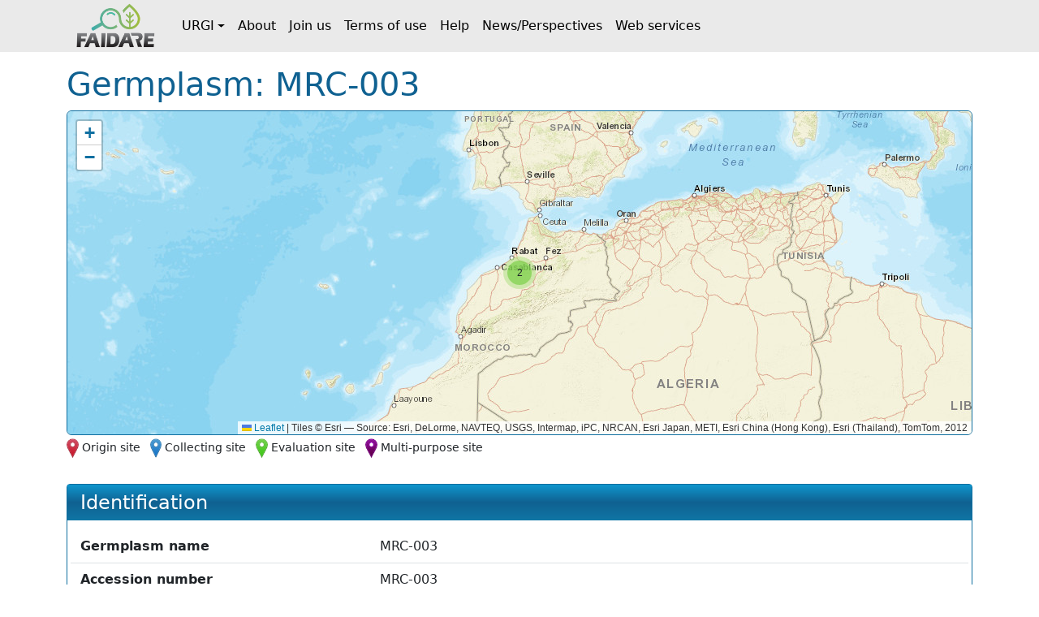

--- FILE ---
content_type: text/html;charset=UTF-8
request_url: https://urgi.versailles.inrae.fr/faidare/germplasms/dXJuOklOUkFFLVVSR0kvZ2VybXBsYXNtLzExMDU4Ng==
body_size: 3567
content:
<!DOCTYPE html>

<html
  lang="fr"
>
  <head>
    <title>
      Germplasm: MRC-003
    </title>

    <meta http-equiv="Content-Type" content="text/html; charset=UTF-8" />
    <meta content="width=device-width, initial-scale=1" name="viewport" />

    <link href="/faidare/resources/style.bd78ec1eca4522b2c456.css" rel="stylesheet" />

    <link
      rel="shortcut icon"
      href="/faidare/resources/images/favicon.ico"
      type="image/x-icon"
    />
  </head>

  <body>
    <nav class="navbar navbar-expand-lg navbar-light py-0">
      <div class="container">
        <a
          class="navbar-brand d-flex align-items-center p-2"
          href="https://urgi.versailles.inrae.fr/faidare"
        >
          <img src="/faidare/resources/images/logo.png" style="height: 56px" />
        </a>
        <button
          class="navbar-toggler"
          type="button"
          data-bs-toggle="collapse"
          data-bs-target="#navbarContent"
          aria-controls="navbarContent"
          aria-expanded="false"
          aria-label="Toggle navigation"
        >
          <span class="navbar-toggler-icon"></span>
        </button>
        <div class="collapse navbar-collapse" id="navbarContent">
          <ul class="navbar-nav me-auto">
            
              
              <li
                class="nav-item dropdown"
              >
                <a
                  class="nav-link dropdown-toggle d-flex align-items-center"
                  id="navbar-dropdown-navbar.urgi"
                  href="#"
                  role="button"
                  data-bs-toggle="dropdown"
                  aria-expanded="false"
                >URGI</a>
                <ul
                  class="dropdown-menu"
                  aria-labelledby="navbar-dropdown-navbar.urgi"
                >
                  <li>
                    <a
                      class="dropdown-item"
                      href="https://urgi.versailles.inrae.fr"
                    >Home</a>
                  </li>
                  <li>
                    <a
                      class="dropdown-item"
                      href="https://urgi.versailles.inrae.fr/About-us/News"
                    >News</a>
                  </li>
                  <li>
                    <a
                      class="dropdown-item"
                      href="https://urgi.versailles.inrae.fr/About-us"
                    >About us</a>
                  </li>
                </ul>
              </li>
            
              <li class="nav-item">
                <a
                  class="nav-link d-flex align-items-center"
                  href="https://urgi.versailles.inrae.fr/faidare/about"
                >About</a>
              </li>
              
            
              <li class="nav-item">
                <a
                  class="nav-link d-flex align-items-center"
                  href="https://urgi.versailles.inrae.fr/faidare/join"
                >Join us</a>
              </li>
              
            
              <li class="nav-item">
                <a
                  class="nav-link d-flex align-items-center"
                  href="https://urgi.versailles.inrae.fr/faidare/legal"
                >Terms of use</a>
              </li>
              
            
              <li class="nav-item">
                <a
                  class="nav-link d-flex align-items-center"
                  href="https://urgi.versailles.inrae.fr/faidare/help"
                >Help</a>
              </li>
              
            
              <li class="nav-item">
                <a
                  class="nav-link d-flex align-items-center"
                  href="https://urgi.versailles.inrae.fr/faidare/news"
                >News/Perspectives</a>
              </li>
              
            
              <li class="nav-item">
                <a
                  class="nav-link d-flex align-items-center"
                  href="https://urgi.versailles.inrae.fr/faidare/swagger-ui/index.html"
                >Web services</a>
              </li>
              
            
          </ul>
        </div>
      </div>
    </nav>
    <div class="container mt-3">
      <main>
      <div class="d-flex">
        <h1 class="flex-grow-1">
          Germplasm: MRC-003
        </h1>
      </div>

      <div id="map-container" class="d-none">
      <div id="map" class="border rounded"></div>
      <div class="map-legend mt-1 small">
        <img src="/faidare/resources/images/marker-icon-red.png" id="red" />
        <label for="red" class="me-2">Origin site</label>
        <img src="/faidare/resources/images/marker-icon-blue.png" id="blue" />
        <label for="blue" class="me-2">Collecting site</label>
        <img src="/faidare/resources/images/marker-icon-green.png" id="green" />
        <label for="green" class="me-2">Evaluation site</label>
        <img src="/faidare/resources/images/marker-icon-purple.png" id="purple" />
        <label for="purple">Multi-purpose site</label>
      </div>
    </div>

      <div class="row align-items-center justify-content-center mt-4">
        

        <div class="col-12 col-lg">
          <div class="f-card">
            <h2>Identification</h2>

            <div class="f-card-body">
              <div
      class="row f-row"
    >
      <div class="col-md-4 label pb-1 pb-md-0">Germplasm name</div>
      <div class="col">MRC-003</div>
    </div>
              <div
      class="row f-row"
    >
      <div class="col-md-4 label pb-1 pb-md-0">Accession number</div>
      <div class="col">MRC-003</div>
    </div>
              <div class="row f-row">
      <div class="col-md-4 label pb-1 pb-md-0">Germplasm PUI</div>
      <div class="col">
        
                  <a
                    href="https://doi.org/10.15454/JYBJYE"
                  >https://doi.org/10.15454/JYBJYE</a>
                  
                
      </div>
    </div>

              
      
        <div class="row f-row">
      <div class="col-md-4 label pb-1 pb-md-0">Source</div>
      <div class="col">
        <a class="source" target="_blank" href="https://urgi.versailles.inrae.fr/gnpis">
            <img
              class="img-fluid"
              style="max-height: 60px"
              src="https://urgi.versailles.inrae.fr/files/faidare/logo/GnpIS.png"
              alt="URGI GnpIS logo"
            />
          </a>
      </div>
    </div>
      

      
    

              

              
                <div class="row f-row">
      <div class="col-md-4 label pb-1 pb-md-0">Taxon</div>
      <div class="col">
        <div id="taxon">
                    <template id="taxon-popover">
                      
                        <div class="row f-row">
      <div class="col-md-4 label pb-1 pb-md-0">Genus</div>
      <div class="col">
        <em
                            id="taxon-genus"
                          >Populus</em>
      </div>
    </div>
                      
                      
                        <div class="row f-row">
      <div class="col-md-4 label pb-1 pb-md-0">Species</div>
      <div class="col">
        <span id="taxon-species">
                            <em>nigra</em>
                            
                          </span>
      </div>
    </div>
                      
                      

                      

                      
                        <div class="row f-row">
      <div class="col-md-4 label pb-1 pb-md-0">Taxon IDs</div>
      <div class="col">
        <div id="taxon-ids">
                            <div
                              class="row"
                            >
                              <div
                                class="col-6 text-nowrap"
                              >NCBI</div>
                              <div class="col-6">
                                
      <a
        href="https://www.ncbi.nlm.nih.gov/Taxonomy/Browser/wwwtax.cgi?mode=Info&amp;id=3691"
      >3691</a>
      
    
                              </div>
                            </div>
                            <div
                              class="row"
                            >
                              <div
                                class="col-6 text-nowrap"
                              >ThePlantList</div>
                              <div class="col-6">
                                
      <a
        href="http://www.theplantlist.org/tpl1.1/record/kew-5000337"
      >kew-5000337</a>
      
    
                              </div>
                            </div>
                            <div
                              class="row"
                            >
                              <div
                                class="col-6 text-nowrap"
                              >TAXREF</div>
                              <div class="col-6">
                                
      <a
        href="https://inpn.mnhn.fr/espece/cd_nom/115145"
      >115145</a>
      
    
                              </div>
                            </div>
                            <div
                              class="row"
                            >
                              <div
                                class="col-6 text-nowrap"
                              >CatalogueOfLife</div>
                              <div class="col-6">
                                
      <a
        href="http://www.catalogueoflife.org/col/details/species/id/f69563ad528a06a9a6526e6358f3b299"
      >f69563ad528a06a9a6526e6358f3b299</a>
      
    
                              </div>
                            </div>
                          </div>
      </div>
    </div>
                      

                      <div
      class="row f-row"
    >
      <div class="col-md-4 label pb-1 pb-md-0">Comment</div>
      <div class="col">This species is subject to the regulations on Forestry Reproduction Materials (MFR). The advices on its use can be found here: agriculture.gouv.fr/telecharger/82267</div>
    </div>
                      
                        <div class="row f-row">
      <div class="col-md-4 label pb-1 pb-md-0">Taxon common names</div>
      <div class="col">
        <div
                            id="taxon-common-names"
                            class="content-overflow"
                          >Bioulasse, Black poplar, Bouillard, Liard, Liardier, Peuplier franc, Peuplier noir, Peuplier suisse, Piboule</div>
      </div>
    </div>
                      
                      
                        <div class="row f-row">
      <div class="col-md-4 label pb-1 pb-md-0">Taxon synonyms</div>
      <div class="col">
        <div
                            id="taxon-synonyms"
                            class="content-overflow"
                          >Aigiros nigra, Aigiros nigra (L.) Nieuwl., Populus caudina, Populus caudina Ten., Populus croatica, Populus croatica Waldst. &amp; Kit. ex Besser, Populus fastigiata, Populus fastigiata Foug., Populus fastigiata var. plantierensis, Populus fastigiata var. plantierensis Simon-Louis, Populus hudsoniana, Populus hudsoniana Desf., Populus hudsonica, Populus hudsonica F.Michx., Populus lombardica, Populus lombardica Link, Populus neapolitana, Populus neapolitana Ten., Populus nigra L., Populus nigra Linnaeus, Populus nigra var. caudina, Populus nigra var. caudina (Ten.) Nyman, Populus nigra var. elegans, Populus nigra var. elegans Bailey, Populus nigra var. neapolitana, Populus nigra var. neapolitana (Ten.) Nyman, Populus nigra var. nigra, Populus nigra var. thevestina, Populus nigra var. thevestina (Dode) Bean, Populus nolestii, Populus nolestii Dippel, Populus pannonica, Populus pannonica Kit. ex Besser, Populus polonica, Populus polonica Loudon, Populus pyramidalis, Populus pyramidalis Rozier, Populus pyramidata, Populus pyramidata Moench, Populus rubra, Populus rubra Poir., Populus sosnowskyi, Populus sosnowskyi Grossh., Populus thevestina, Populus thevestina Dode, Populus versicolor, Populus versicolor Salisb., Populus viminea, Populus viminea Dum.Cours., Populus viridis, Populus viridis Lodd. ex Loudon, Populus vistulensis, Populus vistulensis Loudon</div>
      </div>
    </div>
                      
                    </template>
                    <a
                      role="button"
                      tabindex="0"
                      data-bs-toggle="popover"
                      data-bs-title="Populus nigra"
                      data-bs-element="#taxon-popover"
                      data-bs-container="body"
                      data-bs-trigger="focus"
                    >
                      <em>Populus nigra</em>
                      
                    </a>
                  </div>
      </div>
    </div>
              

              <div
      class="row f-row"
    >
      <div class="col-md-4 label pb-1 pb-md-0">Biological status</div>
      <div class="col">Wild</div>
    </div>
              <div
      class="row f-row"
    >
      <div class="col-md-4 label pb-1 pb-md-0">Genetic nature</div>
      <div class="col">Individual</div>
    </div>
              
              
              

              
                <div class="row f-row">
      <div class="col-md-4 label pb-1 pb-md-0">Origin site</div>
      <div class="col">
        <a
                    id="origin-site"
                    href="/faidare/sites/dXJuOklOUkFFLVVSR0kvbG9jYXRpb24vNDA2NDM="
                  >Maroc - MRC (MA_PO_23)</a>
      </div>
    </div>
              
            </div>
          </div>
        </div>
      </div>

      <div class="f-card">
        <h2>Depositary</h2>
        <div class="f-card-body">
          <template id="holding-institute-popover">
            
      
      
      <div
      class="row f-row"
    >
      <div class="col-md-4 label pb-1 pb-md-0">Acronym</div>
      <div class="col">INRAE_ONF_UMR_BioForA</div>
    </div>
      <div
      class="row f-row"
    >
      <div class="col-md-4 label pb-1 pb-md-0">Organization</div>
      <div class="col">INRAE-ONF</div>
    </div>
      <div
      class="row f-row"
    >
      <div class="col-md-4 label pb-1 pb-md-0">Type</div>
      <div class="col">Public-sector research organization</div>
    </div>
      <div
      class="row f-row"
    >
      <div class="col-md-4 label pb-1 pb-md-0">Address</div>
      <div class="col">2163 avenue de la Pomme de Pin - CS 40001 ARDON, 45075 ORLÉANS CEDEX 2, France</div>
    </div>

      
        <div class="row f-row">
      <div class="col-md-4 label pb-1 pb-md-0">Website</div>
      <div class="col">
        <a
            class="institute-website"
            target="_blank"
            href="https://biofora.val-de-loire.hub.inrae.fr/"
          >https://biofora.val-de...</a>
      </div>
    </div>
      
    
          </template>
          <div class="row f-row">
      <div class="col-md-4 label pb-1 pb-md-0">Institution</div>
      <div class="col">
        <a
              id="institution"
              role="button"
              tabindex="0"
              data-bs-toggle="popover"
              data-bs-title="BioForA - UMR Biologie intégrée pour la valorisation de la diversité des arbres et de la Forêt"
              data-bs-element="#holding-institute-popover"
              data-bs-container="body"
              data-bs-trigger="focus"
            >BioForA - UMR Biologie intégrée pour la valorisation de la diversité des arbres et de la Forêt</a>
      </div>
    </div>

          

          <div
      class="row f-row"
    >
      <div class="col-md-4 label pb-1 pb-md-0">Presence status</div>
      <div class="col">Maintained</div>
    </div>
        </div>
      </div>

      <div class="f-card">
        <h2>Collector</h2>
        <div class="f-card-body">
          
            <div class="row f-row">
      <div class="col-md-4 label pb-1 pb-md-0">Collecting site</div>
      <div class="col">
        <a
                id="collecting-site"
                href="/faidare/sites/dXJuOklOUkFFLVVSR0kvbG9jYXRpb24vNDA2NDM="
              >Maroc - MRC (MA_PO_23)</a>
      </div>
    </div>
          

          
        </div>
      </div>

      

      

      

      <div class="f-card">
        <h2>Evaluation Data</h2>
        <div class="f-card-body">
          
            <div
      class="row f-row"
    >
      <div class="col-md-4 label pb-1 pb-md-0">Sex determination</div>
      <div class="col">MALE</div>
    </div>
          
        </div>
      </div>

      

      <div
        class="f-card"
      >
        <h2>Population</h2>
        <div class="f-card-body">
          
            
              
                <div class="row f-row">
      <div class="col-md-4 label pb-1 pb-md-0">MRC (Population)</div>
      <div class="col">
        <div class="population-1">
                    <a
                      href="/faidare/germplasms?pui=https://doi.org/10.15454/LHQUXE"
                    >MRC</a>
                    
                    is composed by
                    <a
                      href="https://urgi.versailles.inrae.fr/faidare/search?gl=MRC&amp;entry=Germplasm"
                    >66 accession(s)</a>
                  </div>
      </div>
    </div>
              
            

            
          
        </div>
      </div>

      <div
        class="f-card"
      >
        <h2>Collection</h2>
        <div class="f-card-body">
          
            <div class="row f-row">
      <div class="col-md-4 label pb-1 pb-md-0">BLACK_POPLAR_COLLECTION (Active collection)</div>
      <div class="col">
        <div class="collection">
                <a
                  href="https://urgi.versailles.inrae.fr/faidare/search?gl=BLACK_POPLAR_COLLECTION&amp;entry=Germplasm"
                >2757 accession(s)</a>
              </div>
      </div>
    </div>
          
        </div>
      </div>

      

      
    </main>
    </div>
    <script type="text/javascript" src="/faidare/resources/script.900ddb7f2e6c66f0b8d6.js"></script>
    <script>
      faidare.initializeMap({
        contextPath: "\/faidare",
        locations: [{"locationDbId":"dXJuOklOUkFFLVVSR0kvbG9jYXRpb24vNDA2NDM=","locationType":"Origin and Collecting site","locationName":"Maroc - MRC (MA_PO_23)","latitude":33.341028,"longitude":-6.429472},{"locationDbId":"dXJuOklOUkFFLVVSR0kvbG9jYXRpb24vNDA2NDM=","locationType":"Origin and Collecting site","locationName":"Maroc - MRC (MA_PO_23)","latitude":33.341028,"longitude":-6.429472}]
      });
    </script>
  </body>
</html>
